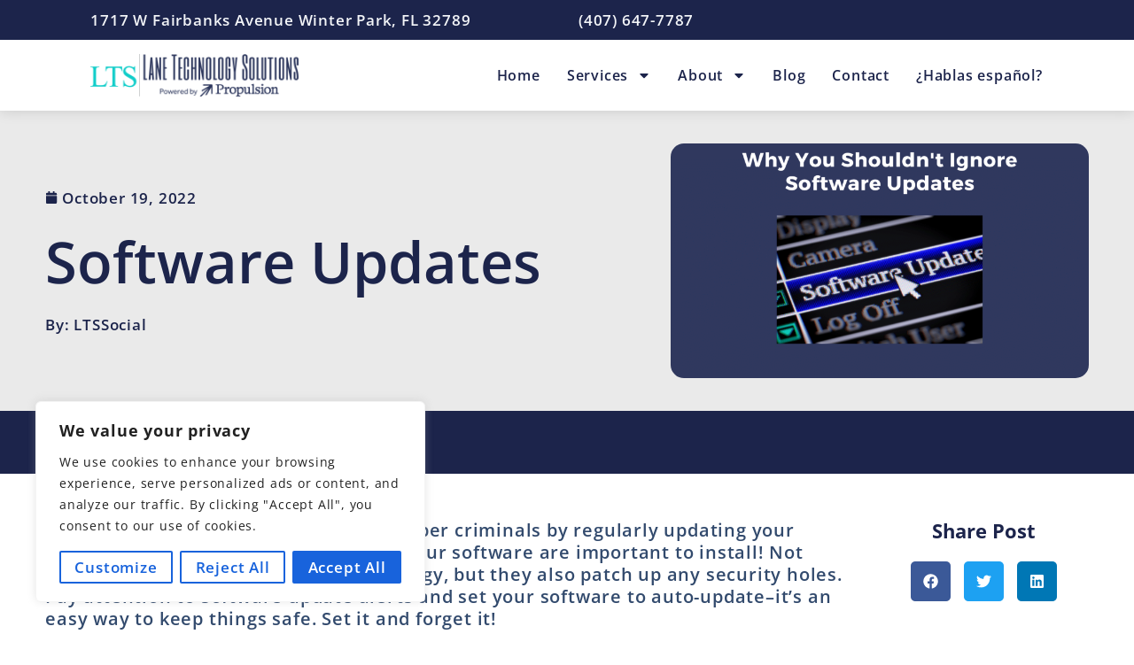

--- FILE ---
content_type: text/css; charset=utf-8
request_url: https://lanetechnologysolutions.com/wp-content/uploads/elementor/css/post-40.css?ver=1767957077
body_size: 1602
content:
.elementor-40 .elementor-element.elementor-element-51fba77d > .elementor-container > .elementor-column > .elementor-widget-wrap{align-content:center;align-items:center;}.elementor-40 .elementor-element.elementor-element-51fba77d:not(.elementor-motion-effects-element-type-background), .elementor-40 .elementor-element.elementor-element-51fba77d > .elementor-motion-effects-container > .elementor-motion-effects-layer{background-color:var( --e-global-color-primary );}.elementor-40 .elementor-element.elementor-element-51fba77d > .elementor-container{min-height:45px;}.elementor-40 .elementor-element.elementor-element-51fba77d{transition:background 0.3s, border 0.3s, border-radius 0.3s, box-shadow 0.3s;padding:0% 8% 0% 8%;z-index:96;}.elementor-40 .elementor-element.elementor-element-51fba77d > .elementor-background-overlay{transition:background 0.3s, border-radius 0.3s, opacity 0.3s;}.elementor-widget-heading .elementor-heading-title{font-family:var( --e-global-typography-primary-font-family ), Sans-serif;font-size:var( --e-global-typography-primary-font-size );font-weight:var( --e-global-typography-primary-font-weight );text-transform:var( --e-global-typography-primary-text-transform );font-style:var( --e-global-typography-primary-font-style );text-decoration:var( --e-global-typography-primary-text-decoration );line-height:var( --e-global-typography-primary-line-height );letter-spacing:var( --e-global-typography-primary-letter-spacing );color:var( --e-global-color-primary );}.elementor-40 .elementor-element.elementor-element-38e28526 .elementor-heading-title{font-family:"Open Sans", Sans-serif;font-size:17px;font-weight:600;text-transform:none;font-style:normal;text-decoration:none;line-height:1.5em;letter-spacing:0.8px;color:var( --e-global-color-secondary );}.elementor-widget-icon-list .elementor-icon-list-item:not(:last-child):after{border-color:var( --e-global-color-text );}.elementor-widget-icon-list .elementor-icon-list-icon i{color:var( --e-global-color-primary );}.elementor-widget-icon-list .elementor-icon-list-icon svg{fill:var( --e-global-color-primary );}.elementor-widget-icon-list .elementor-icon-list-item > .elementor-icon-list-text, .elementor-widget-icon-list .elementor-icon-list-item > a{font-family:var( --e-global-typography-text-font-family ), Sans-serif;font-size:var( --e-global-typography-text-font-size );font-weight:var( --e-global-typography-text-font-weight );text-transform:var( --e-global-typography-text-text-transform );font-style:var( --e-global-typography-text-font-style );text-decoration:var( --e-global-typography-text-text-decoration );line-height:var( --e-global-typography-text-line-height );letter-spacing:var( --e-global-typography-text-letter-spacing );}.elementor-widget-icon-list .elementor-icon-list-text{color:var( --e-global-color-secondary );}.elementor-40 .elementor-element.elementor-element-53306db9 .elementor-icon-list-icon i{color:var( --e-global-color-primary );transition:color 0.3s;}.elementor-40 .elementor-element.elementor-element-53306db9 .elementor-icon-list-icon svg{fill:var( --e-global-color-primary );transition:fill 0.3s;}.elementor-40 .elementor-element.elementor-element-53306db9{--e-icon-list-icon-size:15px;--icon-vertical-offset:0px;}.elementor-40 .elementor-element.elementor-element-53306db9 .elementor-icon-list-icon{padding-inline-end:8px;}.elementor-40 .elementor-element.elementor-element-53306db9 .elementor-icon-list-item > .elementor-icon-list-text, .elementor-40 .elementor-element.elementor-element-53306db9 .elementor-icon-list-item > a{font-family:"Open Sans", Sans-serif;font-size:17px;font-weight:600;text-transform:none;font-style:normal;text-decoration:none;line-height:1.5em;letter-spacing:0.8px;}.elementor-40 .elementor-element.elementor-element-53306db9 .elementor-icon-list-text{color:var( --e-global-color-secondary );transition:color 0.3s;}.elementor-40 .elementor-element.elementor-element-3e80ab63 > .elementor-container > .elementor-column > .elementor-widget-wrap{align-content:center;align-items:center;}.elementor-40 .elementor-element.elementor-element-3e80ab63:not(.elementor-motion-effects-element-type-background), .elementor-40 .elementor-element.elementor-element-3e80ab63 > .elementor-motion-effects-container > .elementor-motion-effects-layer{background-color:var( --e-global-color-c696dce );}.elementor-40 .elementor-element.elementor-element-3e80ab63 > .elementor-container{min-height:80px;}.elementor-40 .elementor-element.elementor-element-3e80ab63{box-shadow:0px 0px 15px 0px rgba(0, 0, 0, 0.15);transition:background 0.3s, border 0.3s, border-radius 0.3s, box-shadow 0.3s;padding:0% 8% 0% 8%;z-index:95;}.elementor-40 .elementor-element.elementor-element-3e80ab63 > .elementor-background-overlay{transition:background 0.3s, border-radius 0.3s, opacity 0.3s;}.elementor-widget-image .widget-image-caption{color:var( --e-global-color-text );font-family:var( --e-global-typography-text-font-family ), Sans-serif;font-size:var( --e-global-typography-text-font-size );font-weight:var( --e-global-typography-text-font-weight );text-transform:var( --e-global-typography-text-text-transform );font-style:var( --e-global-typography-text-font-style );text-decoration:var( --e-global-typography-text-text-decoration );line-height:var( --e-global-typography-text-line-height );letter-spacing:var( --e-global-typography-text-letter-spacing );}.elementor-40 .elementor-element.elementor-element-68242cd{text-align:start;}.elementor-40 .elementor-element.elementor-element-68242cd img{width:235px;}.elementor-widget-nav-menu .elementor-nav-menu .elementor-item{font-family:var( --e-global-typography-primary-font-family ), Sans-serif;font-size:var( --e-global-typography-primary-font-size );font-weight:var( --e-global-typography-primary-font-weight );text-transform:var( --e-global-typography-primary-text-transform );font-style:var( --e-global-typography-primary-font-style );text-decoration:var( --e-global-typography-primary-text-decoration );line-height:var( --e-global-typography-primary-line-height );letter-spacing:var( --e-global-typography-primary-letter-spacing );}.elementor-widget-nav-menu .elementor-nav-menu--main .elementor-item{color:var( --e-global-color-text );fill:var( --e-global-color-text );}.elementor-widget-nav-menu .elementor-nav-menu--main .elementor-item:hover,
					.elementor-widget-nav-menu .elementor-nav-menu--main .elementor-item.elementor-item-active,
					.elementor-widget-nav-menu .elementor-nav-menu--main .elementor-item.highlighted,
					.elementor-widget-nav-menu .elementor-nav-menu--main .elementor-item:focus{color:var( --e-global-color-accent );fill:var( --e-global-color-accent );}.elementor-widget-nav-menu .elementor-nav-menu--main:not(.e--pointer-framed) .elementor-item:before,
					.elementor-widget-nav-menu .elementor-nav-menu--main:not(.e--pointer-framed) .elementor-item:after{background-color:var( --e-global-color-accent );}.elementor-widget-nav-menu .e--pointer-framed .elementor-item:before,
					.elementor-widget-nav-menu .e--pointer-framed .elementor-item:after{border-color:var( --e-global-color-accent );}.elementor-widget-nav-menu{--e-nav-menu-divider-color:var( --e-global-color-text );}.elementor-widget-nav-menu .elementor-nav-menu--dropdown .elementor-item, .elementor-widget-nav-menu .elementor-nav-menu--dropdown  .elementor-sub-item{font-family:var( --e-global-typography-accent-font-family ), Sans-serif;font-size:var( --e-global-typography-accent-font-size );font-weight:var( --e-global-typography-accent-font-weight );font-style:var( --e-global-typography-accent-font-style );text-decoration:var( --e-global-typography-accent-text-decoration );letter-spacing:var( --e-global-typography-accent-letter-spacing );}.elementor-40 .elementor-element.elementor-element-57e50cb8 .elementor-menu-toggle{margin-left:auto;background-color:var( --e-global-color-86b4fcd );}.elementor-40 .elementor-element.elementor-element-57e50cb8 .elementor-nav-menu .elementor-item{font-family:"Open Sans", Sans-serif;font-size:16px;font-weight:600;font-style:normal;text-decoration:none;line-height:1em;letter-spacing:0.8px;}.elementor-40 .elementor-element.elementor-element-57e50cb8 .elementor-nav-menu--main .elementor-item{color:var( --e-global-color-primary );fill:var( --e-global-color-primary );padding-left:0px;padding-right:0px;padding-top:5px;padding-bottom:5px;}.elementor-40 .elementor-element.elementor-element-57e50cb8 .elementor-nav-menu--main .elementor-item:hover,
					.elementor-40 .elementor-element.elementor-element-57e50cb8 .elementor-nav-menu--main .elementor-item.elementor-item-active,
					.elementor-40 .elementor-element.elementor-element-57e50cb8 .elementor-nav-menu--main .elementor-item.highlighted,
					.elementor-40 .elementor-element.elementor-element-57e50cb8 .elementor-nav-menu--main .elementor-item:focus{color:var( --e-global-color-text );fill:var( --e-global-color-text );}.elementor-40 .elementor-element.elementor-element-57e50cb8 .elementor-nav-menu--main:not(.e--pointer-framed) .elementor-item:before,
					.elementor-40 .elementor-element.elementor-element-57e50cb8 .elementor-nav-menu--main:not(.e--pointer-framed) .elementor-item:after{background-color:var( --e-global-color-text );}.elementor-40 .elementor-element.elementor-element-57e50cb8 .e--pointer-framed .elementor-item:before,
					.elementor-40 .elementor-element.elementor-element-57e50cb8 .e--pointer-framed .elementor-item:after{border-color:var( --e-global-color-text );}.elementor-40 .elementor-element.elementor-element-57e50cb8 .elementor-nav-menu--main .elementor-item.elementor-item-active{color:var( --e-global-color-text );}.elementor-40 .elementor-element.elementor-element-57e50cb8 .elementor-nav-menu--main:not(.e--pointer-framed) .elementor-item.elementor-item-active:before,
					.elementor-40 .elementor-element.elementor-element-57e50cb8 .elementor-nav-menu--main:not(.e--pointer-framed) .elementor-item.elementor-item-active:after{background-color:var( --e-global-color-text );}.elementor-40 .elementor-element.elementor-element-57e50cb8 .e--pointer-framed .elementor-item.elementor-item-active:before,
					.elementor-40 .elementor-element.elementor-element-57e50cb8 .e--pointer-framed .elementor-item.elementor-item-active:after{border-color:var( --e-global-color-text );}.elementor-40 .elementor-element.elementor-element-57e50cb8 .e--pointer-framed .elementor-item:before{border-width:1px;}.elementor-40 .elementor-element.elementor-element-57e50cb8 .e--pointer-framed.e--animation-draw .elementor-item:before{border-width:0 0 1px 1px;}.elementor-40 .elementor-element.elementor-element-57e50cb8 .e--pointer-framed.e--animation-draw .elementor-item:after{border-width:1px 1px 0 0;}.elementor-40 .elementor-element.elementor-element-57e50cb8 .e--pointer-framed.e--animation-corners .elementor-item:before{border-width:1px 0 0 1px;}.elementor-40 .elementor-element.elementor-element-57e50cb8 .e--pointer-framed.e--animation-corners .elementor-item:after{border-width:0 1px 1px 0;}.elementor-40 .elementor-element.elementor-element-57e50cb8 .e--pointer-underline .elementor-item:after,
					 .elementor-40 .elementor-element.elementor-element-57e50cb8 .e--pointer-overline .elementor-item:before,
					 .elementor-40 .elementor-element.elementor-element-57e50cb8 .e--pointer-double-line .elementor-item:before,
					 .elementor-40 .elementor-element.elementor-element-57e50cb8 .e--pointer-double-line .elementor-item:after{height:1px;}.elementor-40 .elementor-element.elementor-element-57e50cb8{--e-nav-menu-horizontal-menu-item-margin:calc( 30px / 2 );}.elementor-40 .elementor-element.elementor-element-57e50cb8 .elementor-nav-menu--main:not(.elementor-nav-menu--layout-horizontal) .elementor-nav-menu > li:not(:last-child){margin-bottom:30px;}.elementor-40 .elementor-element.elementor-element-57e50cb8 .elementor-nav-menu--dropdown a, .elementor-40 .elementor-element.elementor-element-57e50cb8 .elementor-menu-toggle{color:var( --e-global-color-primary );fill:var( --e-global-color-primary );}.elementor-40 .elementor-element.elementor-element-57e50cb8 .elementor-nav-menu--dropdown{background-color:var( --e-global-color-c696dce );}.elementor-40 .elementor-element.elementor-element-57e50cb8 .elementor-nav-menu--dropdown a:hover,
					.elementor-40 .elementor-element.elementor-element-57e50cb8 .elementor-nav-menu--dropdown a:focus,
					.elementor-40 .elementor-element.elementor-element-57e50cb8 .elementor-nav-menu--dropdown a.elementor-item-active,
					.elementor-40 .elementor-element.elementor-element-57e50cb8 .elementor-nav-menu--dropdown a.highlighted{background-color:var( --e-global-color-764183d );}.elementor-40 .elementor-element.elementor-element-57e50cb8 .elementor-nav-menu--dropdown a.elementor-item-active{background-color:var( --e-global-color-764183d );}.elementor-40 .elementor-element.elementor-element-57e50cb8 .elementor-nav-menu--dropdown .elementor-item, .elementor-40 .elementor-element.elementor-element-57e50cb8 .elementor-nav-menu--dropdown  .elementor-sub-item{font-family:"Open Sans", Sans-serif;font-size:17px;font-weight:600;font-style:normal;text-decoration:none;letter-spacing:0.8px;}.elementor-40 .elementor-element.elementor-element-57e50cb8 div.elementor-menu-toggle{color:var( --e-global-color-accent );}.elementor-40 .elementor-element.elementor-element-57e50cb8 div.elementor-menu-toggle svg{fill:var( --e-global-color-accent );}.elementor-theme-builder-content-area{height:400px;}.elementor-location-header:before, .elementor-location-footer:before{content:"";display:table;clear:both;}@media(min-width:768px){.elementor-40 .elementor-element.elementor-element-23ebee8b{width:25.003%;}.elementor-40 .elementor-element.elementor-element-fb34709{width:74.997%;}}@media(max-width:1024px){.elementor-40 .elementor-element.elementor-element-51fba77d{padding:0% 5% 0% 5%;z-index:999;}.elementor-widget-heading .elementor-heading-title{font-size:var( --e-global-typography-primary-font-size );line-height:var( --e-global-typography-primary-line-height );letter-spacing:var( --e-global-typography-primary-letter-spacing );}.elementor-widget-icon-list .elementor-icon-list-item > .elementor-icon-list-text, .elementor-widget-icon-list .elementor-icon-list-item > a{font-size:var( --e-global-typography-text-font-size );line-height:var( --e-global-typography-text-line-height );letter-spacing:var( --e-global-typography-text-letter-spacing );}.elementor-40 .elementor-element.elementor-element-3e80ab63{padding:0% 5% 0% 5%;z-index:999;}.elementor-widget-image .widget-image-caption{font-size:var( --e-global-typography-text-font-size );line-height:var( --e-global-typography-text-line-height );letter-spacing:var( --e-global-typography-text-letter-spacing );}.elementor-widget-nav-menu .elementor-nav-menu .elementor-item{font-size:var( --e-global-typography-primary-font-size );line-height:var( --e-global-typography-primary-line-height );letter-spacing:var( --e-global-typography-primary-letter-spacing );}.elementor-widget-nav-menu .elementor-nav-menu--dropdown .elementor-item, .elementor-widget-nav-menu .elementor-nav-menu--dropdown  .elementor-sub-item{font-size:var( --e-global-typography-accent-font-size );letter-spacing:var( --e-global-typography-accent-letter-spacing );}.elementor-40 .elementor-element.elementor-element-57e50cb8 .elementor-nav-menu--main > .elementor-nav-menu > li > .elementor-nav-menu--dropdown, .elementor-40 .elementor-element.elementor-element-57e50cb8 .elementor-nav-menu__container.elementor-nav-menu--dropdown{margin-top:20px !important;}}@media(max-width:767px){.elementor-40 .elementor-element.elementor-element-51fba77d > .elementor-container{min-height:70px;}.elementor-40 .elementor-element.elementor-element-7098920e.elementor-column > .elementor-widget-wrap{justify-content:center;}.elementor-widget-heading .elementor-heading-title{font-size:var( --e-global-typography-primary-font-size );line-height:var( --e-global-typography-primary-line-height );letter-spacing:var( --e-global-typography-primary-letter-spacing );}.elementor-40 .elementor-element.elementor-element-38e28526 > .elementor-widget-container{margin:0px 0px 5px 0px;}.elementor-40 .elementor-element.elementor-element-38e28526{text-align:center;}.elementor-40 .elementor-element.elementor-element-38e28526 .elementor-heading-title{font-size:12px;}.elementor-widget-icon-list .elementor-icon-list-item > .elementor-icon-list-text, .elementor-widget-icon-list .elementor-icon-list-item > a{font-size:var( --e-global-typography-text-font-size );line-height:var( --e-global-typography-text-line-height );letter-spacing:var( --e-global-typography-text-letter-spacing );}.elementor-40 .elementor-element.elementor-element-53306db9{--e-icon-list-icon-size:12px;}.elementor-40 .elementor-element.elementor-element-53306db9 .elementor-icon-list-item > .elementor-icon-list-text, .elementor-40 .elementor-element.elementor-element-53306db9 .elementor-icon-list-item > a{font-size:12px;}.elementor-40 .elementor-element.elementor-element-3e80ab63 > .elementor-container{min-height:62px;}.elementor-40 .elementor-element.elementor-element-23ebee8b{width:70%;}.elementor-widget-image .widget-image-caption{font-size:var( --e-global-typography-text-font-size );line-height:var( --e-global-typography-text-line-height );letter-spacing:var( --e-global-typography-text-letter-spacing );}.elementor-40 .elementor-element.elementor-element-68242cd img{width:200px;}.elementor-40 .elementor-element.elementor-element-fb34709{width:30%;}.elementor-widget-nav-menu .elementor-nav-menu .elementor-item{font-size:var( --e-global-typography-primary-font-size );line-height:var( --e-global-typography-primary-line-height );letter-spacing:var( --e-global-typography-primary-letter-spacing );}.elementor-widget-nav-menu .elementor-nav-menu--dropdown .elementor-item, .elementor-widget-nav-menu .elementor-nav-menu--dropdown  .elementor-sub-item{font-size:var( --e-global-typography-accent-font-size );letter-spacing:var( --e-global-typography-accent-letter-spacing );}.elementor-40 .elementor-element.elementor-element-57e50cb8 .elementor-nav-menu--dropdown a{padding-top:14px;padding-bottom:14px;}.elementor-40 .elementor-element.elementor-element-57e50cb8 .elementor-nav-menu--main > .elementor-nav-menu > li > .elementor-nav-menu--dropdown, .elementor-40 .elementor-element.elementor-element-57e50cb8 .elementor-nav-menu__container.elementor-nav-menu--dropdown{margin-top:15px !important;}.elementor-40 .elementor-element.elementor-element-57e50cb8{--nav-menu-icon-size:20px;}}@media(max-width:1024px) and (min-width:768px){.elementor-40 .elementor-element.elementor-element-7098920e{width:70%;}.elementor-40 .elementor-element.elementor-element-3ff4ba72{width:30%;}.elementor-40 .elementor-element.elementor-element-23ebee8b{width:30%;}.elementor-40 .elementor-element.elementor-element-fb34709{width:70%;}}

--- FILE ---
content_type: text/css; charset=utf-8
request_url: https://lanetechnologysolutions.com/wp-content/uploads/elementor/css/post-33.css?ver=1767957077
body_size: 2229
content:
.elementor-33 .elementor-element.elementor-element-a22674d > .elementor-container > .elementor-column > .elementor-widget-wrap{align-content:center;align-items:center;}.elementor-33 .elementor-element.elementor-element-a22674d:not(.elementor-motion-effects-element-type-background), .elementor-33 .elementor-element.elementor-element-a22674d > .elementor-motion-effects-container > .elementor-motion-effects-layer{background-image:url("https://lanetechnologysolutions.com/wp-content/uploads/2023/01/SubtleBackground-C.jpg");background-position:center center;background-repeat:repeat-y;background-size:contain;}.elementor-33 .elementor-element.elementor-element-a22674d{transition:background 0.3s, border 0.3s, border-radius 0.3s, box-shadow 0.3s;margin-top:0%;margin-bottom:0%;padding:2% 4% 2% 4%;}.elementor-33 .elementor-element.elementor-element-a22674d > .elementor-background-overlay{transition:background 0.3s, border-radius 0.3s, opacity 0.3s;}.elementor-widget-heading .elementor-heading-title{font-family:var( --e-global-typography-primary-font-family ), Sans-serif;font-size:var( --e-global-typography-primary-font-size );font-weight:var( --e-global-typography-primary-font-weight );text-transform:var( --e-global-typography-primary-text-transform );font-style:var( --e-global-typography-primary-font-style );text-decoration:var( --e-global-typography-primary-text-decoration );line-height:var( --e-global-typography-primary-line-height );letter-spacing:var( --e-global-typography-primary-letter-spacing );color:var( --e-global-color-primary );}.elementor-33 .elementor-element.elementor-element-98dc10a{text-align:start;}.elementor-33 .elementor-element.elementor-element-98dc10a .elementor-heading-title{font-family:var( --e-global-typography-6558fb1-font-family ), Sans-serif;font-size:var( --e-global-typography-6558fb1-font-size );font-weight:var( --e-global-typography-6558fb1-font-weight );text-transform:var( --e-global-typography-6558fb1-text-transform );font-style:var( --e-global-typography-6558fb1-font-style );text-decoration:var( --e-global-typography-6558fb1-text-decoration );line-height:var( --e-global-typography-6558fb1-line-height );letter-spacing:var( --e-global-typography-6558fb1-letter-spacing );color:var( --e-global-color-text );}.elementor-33 .elementor-element.elementor-element-b579f48 .elementor-heading-title{font-family:var( --e-global-typography-secondary-font-family ), Sans-serif;font-size:var( --e-global-typography-secondary-font-size );font-weight:var( --e-global-typography-secondary-font-weight );text-transform:var( --e-global-typography-secondary-text-transform );font-style:var( --e-global-typography-secondary-font-style );text-decoration:var( --e-global-typography-secondary-text-decoration );line-height:var( --e-global-typography-secondary-line-height );letter-spacing:var( --e-global-typography-secondary-letter-spacing );}.elementor-widget-text-editor{font-family:var( --e-global-typography-text-font-family ), Sans-serif;font-size:var( --e-global-typography-text-font-size );font-weight:var( --e-global-typography-text-font-weight );text-transform:var( --e-global-typography-text-text-transform );font-style:var( --e-global-typography-text-font-style );text-decoration:var( --e-global-typography-text-text-decoration );line-height:var( --e-global-typography-text-line-height );letter-spacing:var( --e-global-typography-text-letter-spacing );color:var( --e-global-color-text );}.elementor-widget-text-editor.elementor-drop-cap-view-stacked .elementor-drop-cap{background-color:var( --e-global-color-primary );}.elementor-widget-text-editor.elementor-drop-cap-view-framed .elementor-drop-cap, .elementor-widget-text-editor.elementor-drop-cap-view-default .elementor-drop-cap{color:var( --e-global-color-primary );border-color:var( --e-global-color-primary );}.elementor-33 .elementor-element.elementor-element-a6cc651 > .elementor-widget-container{padding:0% 20% 0% 0%;}.elementor-33 .elementor-element.elementor-element-4423294 > .elementor-element-populated{transition:background 0.3s, border 0.3s, border-radius 0.3s, box-shadow 0.3s;padding:0% 4% 0% 4%;}.elementor-33 .elementor-element.elementor-element-4423294 > .elementor-element-populated > .elementor-background-overlay{transition:background 0.3s, border-radius 0.3s, opacity 0.3s;}.elementor-33 .elementor-element.elementor-element-6af725ef:not(.elementor-motion-effects-element-type-background), .elementor-33 .elementor-element.elementor-element-6af725ef > .elementor-motion-effects-container > .elementor-motion-effects-layer{background-color:var( --e-global-color-primary );}.elementor-33 .elementor-element.elementor-element-6af725ef{transition:background 0.3s, border 0.3s, border-radius 0.3s, box-shadow 0.3s;padding:2% 4% 2% 4%;}.elementor-33 .elementor-element.elementor-element-6af725ef > .elementor-background-overlay{transition:background 0.3s, border-radius 0.3s, opacity 0.3s;}.elementor-33 .elementor-element.elementor-element-33e8e4d9 > .elementor-widget-wrap > .elementor-widget:not(.elementor-widget__width-auto):not(.elementor-widget__width-initial):not(:last-child):not(.elementor-absolute){margin-block-end:20px;}.elementor-33 .elementor-element.elementor-element-33e8e4d9 > .elementor-element-populated{padding:0% 0% 0% 0%;}.elementor-widget-image .widget-image-caption{color:var( --e-global-color-text );font-family:var( --e-global-typography-text-font-family ), Sans-serif;font-size:var( --e-global-typography-text-font-size );font-weight:var( --e-global-typography-text-font-weight );text-transform:var( --e-global-typography-text-text-transform );font-style:var( --e-global-typography-text-font-style );text-decoration:var( --e-global-typography-text-text-decoration );line-height:var( --e-global-typography-text-line-height );letter-spacing:var( --e-global-typography-text-letter-spacing );}.elementor-33 .elementor-element.elementor-element-078aed5{width:100%;max-width:100%;text-align:center;}.elementor-33 .elementor-element.elementor-element-078aed5 > .elementor-widget-container{padding:5px 5px 5px 5px;}.elementor-widget-icon-list .elementor-icon-list-item:not(:last-child):after{border-color:var( --e-global-color-text );}.elementor-widget-icon-list .elementor-icon-list-icon i{color:var( --e-global-color-primary );}.elementor-widget-icon-list .elementor-icon-list-icon svg{fill:var( --e-global-color-primary );}.elementor-widget-icon-list .elementor-icon-list-item > .elementor-icon-list-text, .elementor-widget-icon-list .elementor-icon-list-item > a{font-family:var( --e-global-typography-text-font-family ), Sans-serif;font-size:var( --e-global-typography-text-font-size );font-weight:var( --e-global-typography-text-font-weight );text-transform:var( --e-global-typography-text-text-transform );font-style:var( --e-global-typography-text-font-style );text-decoration:var( --e-global-typography-text-text-decoration );line-height:var( --e-global-typography-text-line-height );letter-spacing:var( --e-global-typography-text-letter-spacing );}.elementor-widget-icon-list .elementor-icon-list-text{color:var( --e-global-color-secondary );}.elementor-33 .elementor-element.elementor-element-331b6a70 > .elementor-widget-container{margin:015px 0px 0px 0px;}.elementor-33 .elementor-element.elementor-element-331b6a70 .elementor-icon-list-items:not(.elementor-inline-items) .elementor-icon-list-item:not(:last-child){padding-block-end:calc(15px/2);}.elementor-33 .elementor-element.elementor-element-331b6a70 .elementor-icon-list-items:not(.elementor-inline-items) .elementor-icon-list-item:not(:first-child){margin-block-start:calc(15px/2);}.elementor-33 .elementor-element.elementor-element-331b6a70 .elementor-icon-list-items.elementor-inline-items .elementor-icon-list-item{margin-inline:calc(15px/2);}.elementor-33 .elementor-element.elementor-element-331b6a70 .elementor-icon-list-items.elementor-inline-items{margin-inline:calc(-15px/2);}.elementor-33 .elementor-element.elementor-element-331b6a70 .elementor-icon-list-items.elementor-inline-items .elementor-icon-list-item:after{inset-inline-end:calc(-15px/2);}.elementor-33 .elementor-element.elementor-element-331b6a70 .elementor-icon-list-icon i{color:var( --e-global-color-text );transition:color 0.3s;}.elementor-33 .elementor-element.elementor-element-331b6a70 .elementor-icon-list-icon svg{fill:var( --e-global-color-text );transition:fill 0.3s;}.elementor-33 .elementor-element.elementor-element-331b6a70{--e-icon-list-icon-size:14px;--icon-vertical-offset:0px;}.elementor-33 .elementor-element.elementor-element-331b6a70 .elementor-icon-list-item > .elementor-icon-list-text, .elementor-33 .elementor-element.elementor-element-331b6a70 .elementor-icon-list-item > a{font-family:"Open Sans", Sans-serif;font-size:25px;font-weight:600;text-transform:capitalize;font-style:normal;text-decoration:none;line-height:1.1em;letter-spacing:0px;}.elementor-33 .elementor-element.elementor-element-331b6a70 .elementor-icon-list-text{color:var( --e-global-color-secondary );transition:color 0.3s;}.elementor-33 .elementor-element.elementor-element-3644a493 > .elementor-element-populated{margin:0px 0px 0px 0px;--e-column-margin-right:0px;--e-column-margin-left:0px;padding:0px 0px 0px 0px;}.elementor-33 .elementor-element.elementor-element-65ad9964{text-align:center;}.elementor-33 .elementor-element.elementor-element-65ad9964 .elementor-heading-title{font-family:var( --e-global-typography-392b9e0-font-family ), Sans-serif;font-size:var( --e-global-typography-392b9e0-font-size );font-weight:var( --e-global-typography-392b9e0-font-weight );text-transform:var( --e-global-typography-392b9e0-text-transform );font-style:var( --e-global-typography-392b9e0-font-style );text-decoration:var( --e-global-typography-392b9e0-text-decoration );line-height:var( --e-global-typography-392b9e0-line-height );letter-spacing:var( --e-global-typography-392b9e0-letter-spacing );color:var( --e-global-color-secondary );}.elementor-widget-nav-menu .elementor-nav-menu .elementor-item{font-family:var( --e-global-typography-primary-font-family ), Sans-serif;font-size:var( --e-global-typography-primary-font-size );font-weight:var( --e-global-typography-primary-font-weight );text-transform:var( --e-global-typography-primary-text-transform );font-style:var( --e-global-typography-primary-font-style );text-decoration:var( --e-global-typography-primary-text-decoration );line-height:var( --e-global-typography-primary-line-height );letter-spacing:var( --e-global-typography-primary-letter-spacing );}.elementor-widget-nav-menu .elementor-nav-menu--main .elementor-item{color:var( --e-global-color-text );fill:var( --e-global-color-text );}.elementor-widget-nav-menu .elementor-nav-menu--main .elementor-item:hover,
					.elementor-widget-nav-menu .elementor-nav-menu--main .elementor-item.elementor-item-active,
					.elementor-widget-nav-menu .elementor-nav-menu--main .elementor-item.highlighted,
					.elementor-widget-nav-menu .elementor-nav-menu--main .elementor-item:focus{color:var( --e-global-color-accent );fill:var( --e-global-color-accent );}.elementor-widget-nav-menu .elementor-nav-menu--main:not(.e--pointer-framed) .elementor-item:before,
					.elementor-widget-nav-menu .elementor-nav-menu--main:not(.e--pointer-framed) .elementor-item:after{background-color:var( --e-global-color-accent );}.elementor-widget-nav-menu .e--pointer-framed .elementor-item:before,
					.elementor-widget-nav-menu .e--pointer-framed .elementor-item:after{border-color:var( --e-global-color-accent );}.elementor-widget-nav-menu{--e-nav-menu-divider-color:var( --e-global-color-text );}.elementor-widget-nav-menu .elementor-nav-menu--dropdown .elementor-item, .elementor-widget-nav-menu .elementor-nav-menu--dropdown  .elementor-sub-item{font-family:var( --e-global-typography-accent-font-family ), Sans-serif;font-size:var( --e-global-typography-accent-font-size );font-weight:var( --e-global-typography-accent-font-weight );font-style:var( --e-global-typography-accent-font-style );text-decoration:var( --e-global-typography-accent-text-decoration );letter-spacing:var( --e-global-typography-accent-letter-spacing );}.elementor-33 .elementor-element.elementor-element-f80ea51 .elementor-nav-menu .elementor-item{font-family:var( --e-global-typography-text-font-family ), Sans-serif;font-size:var( --e-global-typography-text-font-size );font-weight:var( --e-global-typography-text-font-weight );text-transform:var( --e-global-typography-text-text-transform );font-style:var( --e-global-typography-text-font-style );text-decoration:var( --e-global-typography-text-text-decoration );line-height:var( --e-global-typography-text-line-height );letter-spacing:var( --e-global-typography-text-letter-spacing );}.elementor-33 .elementor-element.elementor-element-f80ea51 .elementor-nav-menu--main .elementor-item{color:var( --e-global-color-secondary );fill:var( --e-global-color-secondary );padding-left:0px;padding-right:0px;padding-top:0px;padding-bottom:0px;}.elementor-33 .elementor-element.elementor-element-f80ea51 .elementor-nav-menu--main .elementor-item:hover,
					.elementor-33 .elementor-element.elementor-element-f80ea51 .elementor-nav-menu--main .elementor-item.elementor-item-active,
					.elementor-33 .elementor-element.elementor-element-f80ea51 .elementor-nav-menu--main .elementor-item.highlighted,
					.elementor-33 .elementor-element.elementor-element-f80ea51 .elementor-nav-menu--main .elementor-item:focus{color:var( --e-global-color-accent );fill:var( --e-global-color-accent );}.elementor-33 .elementor-element.elementor-element-f80ea51 .elementor-nav-menu--main .elementor-item.elementor-item-active{color:var( --e-global-color-accent );}.elementor-33 .elementor-element.elementor-element-f80ea51{--e-nav-menu-horizontal-menu-item-margin:calc( 10px / 2 );}.elementor-33 .elementor-element.elementor-element-f80ea51 .elementor-nav-menu--main:not(.elementor-nav-menu--layout-horizontal) .elementor-nav-menu > li:not(:last-child){margin-bottom:10px;}.elementor-33 .elementor-element.elementor-element-378c1505{text-align:center;}.elementor-33 .elementor-element.elementor-element-378c1505 .elementor-heading-title{font-family:var( --e-global-typography-392b9e0-font-family ), Sans-serif;font-size:var( --e-global-typography-392b9e0-font-size );font-weight:var( --e-global-typography-392b9e0-font-weight );text-transform:var( --e-global-typography-392b9e0-text-transform );font-style:var( --e-global-typography-392b9e0-font-style );text-decoration:var( --e-global-typography-392b9e0-text-decoration );line-height:var( --e-global-typography-392b9e0-line-height );letter-spacing:var( --e-global-typography-392b9e0-letter-spacing );color:var( --e-global-color-secondary );}.elementor-33 .elementor-element.elementor-element-41e76488 > .elementor-widget-container{margin:0px 0px -16px 0px;}.elementor-33 .elementor-element.elementor-element-41e76488{text-align:center;color:var( --e-global-color-secondary );}.elementor-33 .elementor-element.elementor-element-76f2b45c{--grid-template-columns:repeat(0, auto);--icon-size:23px;--grid-column-gap:20px;--grid-row-gap:0px;}.elementor-33 .elementor-element.elementor-element-76f2b45c .elementor-widget-container{text-align:center;}.elementor-33 .elementor-element.elementor-element-76f2b45c .elementor-social-icon{background-color:var( --e-global-color-60da78b );--icon-padding:0em;}.elementor-33 .elementor-element.elementor-element-76f2b45c .elementor-social-icon i{color:var( --e-global-color-secondary );}.elementor-33 .elementor-element.elementor-element-76f2b45c .elementor-social-icon svg{fill:var( --e-global-color-secondary );}.elementor-33 .elementor-element.elementor-element-76f2b45c .elementor-social-icon:hover i{color:var( --e-global-color-accent );}.elementor-33 .elementor-element.elementor-element-76f2b45c .elementor-social-icon:hover svg{fill:var( --e-global-color-accent );}.elementor-33 .elementor-element.elementor-element-21cd100d > .elementor-container > .elementor-column > .elementor-widget-wrap{align-content:center;align-items:center;}.elementor-33 .elementor-element.elementor-element-21cd100d:not(.elementor-motion-effects-element-type-background), .elementor-33 .elementor-element.elementor-element-21cd100d > .elementor-motion-effects-container > .elementor-motion-effects-layer{background-color:var( --e-global-color-primary );}.elementor-33 .elementor-element.elementor-element-21cd100d > .elementor-container{min-height:45px;}.elementor-33 .elementor-element.elementor-element-21cd100d{transition:background 0.3s, border 0.3s, border-radius 0.3s, box-shadow 0.3s;}.elementor-33 .elementor-element.elementor-element-21cd100d > .elementor-background-overlay{transition:background 0.3s, border-radius 0.3s, opacity 0.3s;}.elementor-33 .elementor-element.elementor-element-f3c37a5 .elementor-icon-list-icon i{transition:color 0.3s;}.elementor-33 .elementor-element.elementor-element-f3c37a5 .elementor-icon-list-icon svg{transition:fill 0.3s;}.elementor-33 .elementor-element.elementor-element-f3c37a5{--e-icon-list-icon-size:14px;--icon-vertical-offset:0px;}.elementor-33 .elementor-element.elementor-element-f3c37a5 .elementor-icon-list-text{transition:color 0.3s;}.elementor-33 .elementor-element.elementor-element-e358e2d > .elementor-container > .elementor-column > .elementor-widget-wrap{align-content:center;align-items:center;}.elementor-33 .elementor-element.elementor-element-e358e2d:not(.elementor-motion-effects-element-type-background), .elementor-33 .elementor-element.elementor-element-e358e2d > .elementor-motion-effects-container > .elementor-motion-effects-layer{background-color:var( --e-global-color-primary );}.elementor-33 .elementor-element.elementor-element-e358e2d > .elementor-container{min-height:45px;}.elementor-33 .elementor-element.elementor-element-e358e2d{transition:background 0.3s, border 0.3s, border-radius 0.3s, box-shadow 0.3s;}.elementor-33 .elementor-element.elementor-element-e358e2d > .elementor-background-overlay{transition:background 0.3s, border-radius 0.3s, opacity 0.3s;}.elementor-33 .elementor-element.elementor-element-814d7ee{text-align:center;}.elementor-33 .elementor-element.elementor-element-814d7ee .elementor-heading-title{font-family:var( --e-global-typography-text-font-family ), Sans-serif;font-size:var( --e-global-typography-text-font-size );font-weight:var( --e-global-typography-text-font-weight );text-transform:var( --e-global-typography-text-text-transform );font-style:var( --e-global-typography-text-font-style );text-decoration:var( --e-global-typography-text-text-decoration );line-height:var( --e-global-typography-text-line-height );letter-spacing:var( --e-global-typography-text-letter-spacing );color:var( --e-global-color-secondary );}.elementor-theme-builder-content-area{height:400px;}.elementor-location-header:before, .elementor-location-footer:before{content:"";display:table;clear:both;}@media(max-width:1024px) and (min-width:768px){.elementor-33 .elementor-element.elementor-element-6858c87{width:100%;}.elementor-33 .elementor-element.elementor-element-4423294{width:100%;}.elementor-33 .elementor-element.elementor-element-33e8e4d9{width:36%;}.elementor-33 .elementor-element.elementor-element-3644a493{width:29%;}.elementor-33 .elementor-element.elementor-element-1791fc19{width:35%;}}@media(max-width:1024px){.elementor-33 .elementor-element.elementor-element-a22674d{padding:01% 5% 5% 5%;}.elementor-33 .elementor-element.elementor-element-6858c87 > .elementor-element-populated{margin:5% 0% 5% 0%;--e-column-margin-right:0%;--e-column-margin-left:0%;}.elementor-widget-heading .elementor-heading-title{font-size:var( --e-global-typography-primary-font-size );line-height:var( --e-global-typography-primary-line-height );letter-spacing:var( --e-global-typography-primary-letter-spacing );}.elementor-33 .elementor-element.elementor-element-98dc10a{text-align:center;}.elementor-33 .elementor-element.elementor-element-98dc10a .elementor-heading-title{font-size:var( --e-global-typography-6558fb1-font-size );line-height:var( --e-global-typography-6558fb1-line-height );letter-spacing:var( --e-global-typography-6558fb1-letter-spacing );}.elementor-33 .elementor-element.elementor-element-b579f48{text-align:center;}.elementor-33 .elementor-element.elementor-element-b579f48 .elementor-heading-title{font-size:var( --e-global-typography-secondary-font-size );line-height:var( --e-global-typography-secondary-line-height );letter-spacing:var( --e-global-typography-secondary-letter-spacing );}.elementor-widget-text-editor{font-size:var( --e-global-typography-text-font-size );line-height:var( --e-global-typography-text-line-height );letter-spacing:var( --e-global-typography-text-letter-spacing );}.elementor-33 .elementor-element.elementor-element-a6cc651 > .elementor-widget-container{padding:0% 0% 0% 0%;}.elementor-33 .elementor-element.elementor-element-a6cc651{text-align:center;}.elementor-33 .elementor-element.elementor-element-6af725ef{padding:8% 5% 8% 5%;}.elementor-33 .elementor-element.elementor-element-33e8e4d9 > .elementor-widget-wrap > .elementor-widget:not(.elementor-widget__width-auto):not(.elementor-widget__width-initial):not(:last-child):not(.elementor-absolute){margin-block-end:30px;}.elementor-33 .elementor-element.elementor-element-33e8e4d9 > .elementor-element-populated{margin:0% 0% 0% 0%;--e-column-margin-right:0%;--e-column-margin-left:0%;padding:0% 0% 0% 0%;}.elementor-widget-image .widget-image-caption{font-size:var( --e-global-typography-text-font-size );line-height:var( --e-global-typography-text-line-height );letter-spacing:var( --e-global-typography-text-letter-spacing );}.elementor-widget-icon-list .elementor-icon-list-item > .elementor-icon-list-text, .elementor-widget-icon-list .elementor-icon-list-item > a{font-size:var( --e-global-typography-text-font-size );line-height:var( --e-global-typography-text-line-height );letter-spacing:var( --e-global-typography-text-letter-spacing );}.elementor-33 .elementor-element.elementor-element-65ad9964{text-align:center;}.elementor-33 .elementor-element.elementor-element-65ad9964 .elementor-heading-title{font-size:var( --e-global-typography-392b9e0-font-size );line-height:var( --e-global-typography-392b9e0-line-height );letter-spacing:var( --e-global-typography-392b9e0-letter-spacing );}.elementor-widget-nav-menu .elementor-nav-menu .elementor-item{font-size:var( --e-global-typography-primary-font-size );line-height:var( --e-global-typography-primary-line-height );letter-spacing:var( --e-global-typography-primary-letter-spacing );}.elementor-widget-nav-menu .elementor-nav-menu--dropdown .elementor-item, .elementor-widget-nav-menu .elementor-nav-menu--dropdown  .elementor-sub-item{font-size:var( --e-global-typography-accent-font-size );letter-spacing:var( --e-global-typography-accent-letter-spacing );}.elementor-33 .elementor-element.elementor-element-f80ea51 .elementor-nav-menu .elementor-item{font-size:var( --e-global-typography-text-font-size );line-height:var( --e-global-typography-text-line-height );letter-spacing:var( --e-global-typography-text-letter-spacing );}.elementor-33 .elementor-element.elementor-element-1791fc19.elementor-column > .elementor-widget-wrap{justify-content:flex-end;}.elementor-33 .elementor-element.elementor-element-1791fc19 > .elementor-element-populated{padding:0% 0% 0% 0%;}.elementor-33 .elementor-element.elementor-element-378c1505{text-align:center;}.elementor-33 .elementor-element.elementor-element-378c1505 .elementor-heading-title{font-size:var( --e-global-typography-392b9e0-font-size );line-height:var( --e-global-typography-392b9e0-line-height );letter-spacing:var( --e-global-typography-392b9e0-letter-spacing );}.elementor-33 .elementor-element.elementor-element-41e76488{text-align:center;}.elementor-33 .elementor-element.elementor-element-76f2b45c .elementor-widget-container{text-align:center;}.elementor-33 .elementor-element.elementor-element-76f2b45c{--icon-size:18px;}.elementor-33 .elementor-element.elementor-element-814d7ee .elementor-heading-title{font-size:var( --e-global-typography-text-font-size );line-height:var( --e-global-typography-text-line-height );letter-spacing:var( --e-global-typography-text-letter-spacing );}}@media(max-width:767px){.elementor-33 .elementor-element.elementor-element-a22674d{margin-top:0%;margin-bottom:0%;padding:10% 5% 10% 5%;}.elementor-33 .elementor-element.elementor-element-6858c87 > .elementor-element-populated{margin:10px 0px 10px 0px;--e-column-margin-right:0px;--e-column-margin-left:0px;padding:0px 0px 0px 0px;}.elementor-widget-heading .elementor-heading-title{font-size:var( --e-global-typography-primary-font-size );line-height:var( --e-global-typography-primary-line-height );letter-spacing:var( --e-global-typography-primary-letter-spacing );}.elementor-33 .elementor-element.elementor-element-98dc10a{text-align:center;}.elementor-33 .elementor-element.elementor-element-98dc10a .elementor-heading-title{font-size:var( --e-global-typography-6558fb1-font-size );line-height:var( --e-global-typography-6558fb1-line-height );letter-spacing:var( --e-global-typography-6558fb1-letter-spacing );}.elementor-33 .elementor-element.elementor-element-b579f48{text-align:center;}.elementor-33 .elementor-element.elementor-element-b579f48 .elementor-heading-title{font-size:var( --e-global-typography-secondary-font-size );line-height:var( --e-global-typography-secondary-line-height );letter-spacing:var( --e-global-typography-secondary-letter-spacing );}.elementor-widget-text-editor{font-size:var( --e-global-typography-text-font-size );line-height:var( --e-global-typography-text-line-height );letter-spacing:var( --e-global-typography-text-letter-spacing );}.elementor-33 .elementor-element.elementor-element-a6cc651 > .elementor-widget-container{padding:0% 0% 0% 0%;}.elementor-33 .elementor-element.elementor-element-a6cc651{text-align:center;}.elementor-33 .elementor-element.elementor-element-6af725ef{padding:10% 5% 10% 5%;}.elementor-33 .elementor-element.elementor-element-33e8e4d9 > .elementor-element-populated{margin:0% 0% 0% 0%;--e-column-margin-right:0%;--e-column-margin-left:0%;padding:0px 0px 0px 0px;}.elementor-widget-image .widget-image-caption{font-size:var( --e-global-typography-text-font-size );line-height:var( --e-global-typography-text-line-height );letter-spacing:var( --e-global-typography-text-letter-spacing );}.elementor-widget-icon-list .elementor-icon-list-item > .elementor-icon-list-text, .elementor-widget-icon-list .elementor-icon-list-item > a{font-size:var( --e-global-typography-text-font-size );line-height:var( --e-global-typography-text-line-height );letter-spacing:var( --e-global-typography-text-letter-spacing );}.elementor-33 .elementor-element.elementor-element-331b6a70 > .elementor-widget-container{margin:0px 0px 0px 0px;}.elementor-33 .elementor-element.elementor-element-331b6a70 .elementor-icon-list-items:not(.elementor-inline-items) .elementor-icon-list-item:not(:last-child){padding-block-end:calc(8px/2);}.elementor-33 .elementor-element.elementor-element-331b6a70 .elementor-icon-list-items:not(.elementor-inline-items) .elementor-icon-list-item:not(:first-child){margin-block-start:calc(8px/2);}.elementor-33 .elementor-element.elementor-element-331b6a70 .elementor-icon-list-items.elementor-inline-items .elementor-icon-list-item{margin-inline:calc(8px/2);}.elementor-33 .elementor-element.elementor-element-331b6a70 .elementor-icon-list-items.elementor-inline-items{margin-inline:calc(-8px/2);}.elementor-33 .elementor-element.elementor-element-331b6a70 .elementor-icon-list-items.elementor-inline-items .elementor-icon-list-item:after{inset-inline-end:calc(-8px/2);}.elementor-33 .elementor-element.elementor-element-331b6a70 .elementor-icon-list-item > .elementor-icon-list-text, .elementor-33 .elementor-element.elementor-element-331b6a70 .elementor-icon-list-item > a{font-size:28px;}.elementor-33 .elementor-element.elementor-element-3644a493{width:100%;}.elementor-33 .elementor-element.elementor-element-3644a493 > .elementor-element-populated{margin:10% 0% 0% 0%;--e-column-margin-right:0%;--e-column-margin-left:0%;}.elementor-33 .elementor-element.elementor-element-65ad9964 .elementor-heading-title{font-size:var( --e-global-typography-392b9e0-font-size );line-height:var( --e-global-typography-392b9e0-line-height );letter-spacing:var( --e-global-typography-392b9e0-letter-spacing );}.elementor-widget-nav-menu .elementor-nav-menu .elementor-item{font-size:var( --e-global-typography-primary-font-size );line-height:var( --e-global-typography-primary-line-height );letter-spacing:var( --e-global-typography-primary-letter-spacing );}.elementor-widget-nav-menu .elementor-nav-menu--dropdown .elementor-item, .elementor-widget-nav-menu .elementor-nav-menu--dropdown  .elementor-sub-item{font-size:var( --e-global-typography-accent-font-size );letter-spacing:var( --e-global-typography-accent-letter-spacing );}.elementor-33 .elementor-element.elementor-element-f80ea51 .elementor-nav-menu .elementor-item{font-size:var( --e-global-typography-text-font-size );line-height:var( --e-global-typography-text-line-height );letter-spacing:var( --e-global-typography-text-letter-spacing );}.elementor-33 .elementor-element.elementor-element-f80ea51{--e-nav-menu-horizontal-menu-item-margin:calc( 8px / 2 );}.elementor-33 .elementor-element.elementor-element-f80ea51 .elementor-nav-menu--main:not(.elementor-nav-menu--layout-horizontal) .elementor-nav-menu > li:not(:last-child){margin-bottom:8px;}.elementor-33 .elementor-element.elementor-element-1791fc19 > .elementor-element-populated{margin:10% 0% 0% 0%;--e-column-margin-right:0%;--e-column-margin-left:0%;padding:0px 0px 0px 0px;}.elementor-33 .elementor-element.elementor-element-378c1505 .elementor-heading-title{font-size:var( --e-global-typography-392b9e0-font-size );line-height:var( --e-global-typography-392b9e0-line-height );letter-spacing:var( --e-global-typography-392b9e0-letter-spacing );}.elementor-33 .elementor-element.elementor-element-41e76488{text-align:center;}.elementor-33 .elementor-element.elementor-element-814d7ee .elementor-heading-title{font-size:var( --e-global-typography-text-font-size );line-height:var( --e-global-typography-text-line-height );letter-spacing:var( --e-global-typography-text-letter-spacing );}}

--- FILE ---
content_type: text/css; charset=utf-8
request_url: https://lanetechnologysolutions.com/wp-content/themes/hello-theme-child-master/style.css?ver=1.0.0
body_size: 806
content:
/* 
Theme Name: Hello Elementor Child
Theme URI: https://github.com/elementor/hello-theme/
Description: Hello Elementor Child is a child theme of Hello Elementor, created by Elementor team
Author: Elementor Team
Author URI: https://elementor.com/
Template: hello-elementor
Version: 1.0.1
Text Domain: hello-elementor-child
License: GNU General Public License v3 or later.
License URI: https://www.gnu.org/licenses/gpl-3.0.html
Tags: flexible-header, custom-colors, custom-menu, custom-logo, editor-style, featured-images, rtl-language-support, threaded-comments, translation-ready
*/

/*
    Add your custom styles here
*/
.gform_footer [type=submit] {
    fill: var(--e-global-color-d6cea4e );
    color: var(--e-global-color-d6cea4e );
    border-style: solid;
    border-width: 1px 1px 1px 1px;
    border-color: var(--e-global-color-accent );
    border-radius: 100px 100px 100px 100px;
    padding: 16px 35px 16px 35px;
    font-family: var(--e-global-typography-accent-font-family ), Sans-serif;
    font-size: var(--e-global-typography-accent-font-size );
    font-weight: var(--e-global-typography-accent-font-weight );
    text-transform: var(--e-global-typography-accent-text-transform );
    font-style: var(--e-global-typography-accent-font-style );
    text-decoration: var(--e-global-typography-accent-text-decoration );
    line-height: var(--e-global-typography-accent-line-height );
    letter-spacing: var(--e-global-typography-accent-letter-spacing );
    background-color: var(--e-global-color-accent );
}

p.gform_required_legend {
    display: none;
}

.gform_body input[type=date], .gform_body  input[type=email], .gform_body  input[type=number], .gform_body  input[type=password], .gform_body  input[type=search], .gform_body  input[type=tel], .gform_body  input[type=text], .gform_body  input[type=url], .gform_body  select, .gform_body  textarea {
    width: 100%;
    border: 1px solid #d8d8e1;
    border-radius: 15px;
    padding: 0.5rem 1rem;
    -webkit-transition: all .3s;
    -o-transition: all .3s;
    transition: all .3s;
}

.elementor-flip-box__layer {
  transition: all .1s ease-in-out;
}

.gform_footer {
    display: flex;
    justify-content: center;
}
a.wp-block-button__link.wp-element-button{
	fill: var(--e-global-color-d6cea4e );
    color: var(--e-global-color-primary ) !important;
    border-style: solid;
    border-width: 1px 1px 1px 1px;
    border-color: var(--e-global-color-accent );
    border-radius: 100px 100px 100px 100px;
    padding: 16px 35px 16px 35px;
    font-family: var(--e-global-typography-accent-font-family ), Sans-serif;
    font-size: var(--e-global-typography-accent-font-size );
    font-weight: var(--e-global-typography-accent-font-weight );
    text-transform: var(--e-global-typography-accent-text-transform );
    font-style: var(--e-global-typography-accent-font-style );
    text-decoration: var(--e-global-typography-accent-text-decoration );
    line-height: var(--e-global-typography-accent-line-height );
    letter-spacing: var(--e-global-typography-accent-letter-spacing );
    background-color: var(--e-global-color-accent );
}
a.wp-block-button__link.wp-element-button:hover{
	background-color: var(--e-global-color-secondary);
}
p a, a.dark {
	color: var(--e-global-color-553780c) !important;
}
p a:hover, a.dark:hover {
	color: var(--e-global-color-accent) !important;
}
/* ADA footer */
.ada fieldset#field_1_5, legend.gfield_label.gform-field-label.gfield_label_before_complex .ada, label.gform-field-label.gform-field-label--type-inline.gfield_consent_label .ada, .ada label a, .gform_body div#gfield_consent_description_1_5 .ada{
	color: #ffffff !important;
}
.ada [type=submit]{
	fill: var(--e-global-color-primary) !important;
    color: var(--e-global-color-primary) !important;
	background-color: var(--e-global-color-d6cea4e) !important;
	border-color: var(--e-global-color-accent) !important;
}
.ada [type=submit]:hover{
	fill: var(--e-global-color-primary) !important;
    color: var(--e-global-color-primary) !important;
	background-color: var(--e-global-color-accent) !important;
	border-color: var(--e-global-color-accent) !important;
}